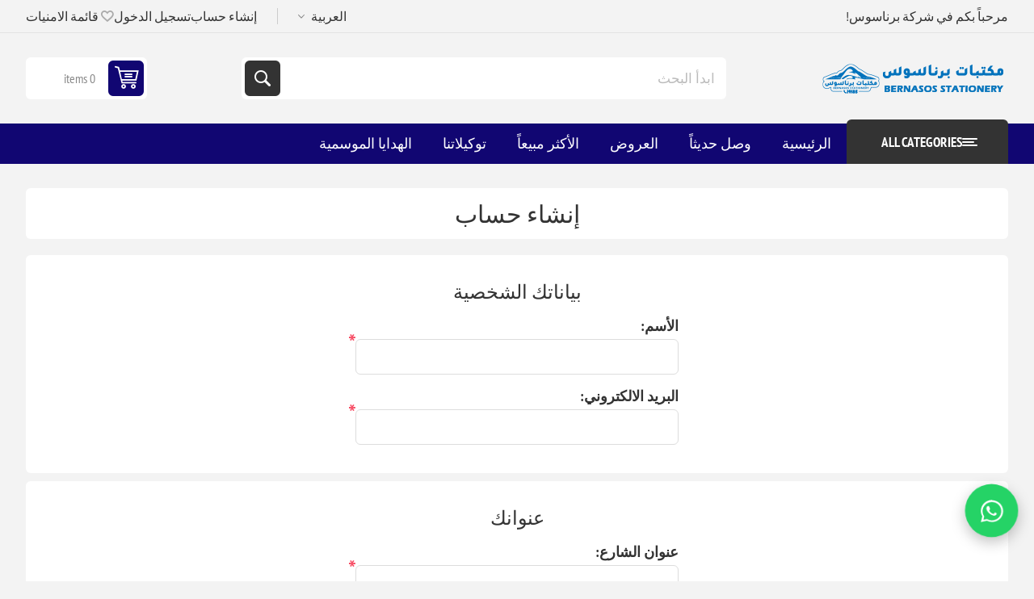

--- FILE ---
content_type: text/html; charset=utf-8
request_url: https://bernasos.com/ar/register?returnUrl=/ar/%D8%A7%D8%B3%D8%B7%D9%85%D8%A8%D8%A9-%D8%AD%D8%B1%D9%88%D9%81-%D9%88%D8%A7%D8%B1%D9%82%D8%A7%D9%85-%D8%A7%D9%86%D8%AC%D9%84%D9%8A%D8%B2%D9%89-30%D8%B3%D9%85-%D8%A3%D8%B1%D9%83-%D9%85%D9%88%D8%AF%D9%8A%D9%84-034
body_size: 14634
content:
<!DOCTYPE html><html lang=ar dir=rtl class=html-registration-page><head><title>&#x62A;&#x633;&#x62C;&#x64A;&#x644; | &#x634;&#x631;&#x643;&#x629; &#x628;&#x631;&#x646;&#x627;&#x633;&#x648;&#x633; &#x644;&#x644;&#x635;&#x646;&#x627;&#x639;&#x629; &#x648;&#x627;&#x644;&#x62A;&#x62C;&#x627;&#x631;&#x629; &#x648;&#x627;&#x644;&#x645;&#x643;&#x62A;&#x628;&#x627;&#x62A;</title><meta charset=UTF-8><meta name=description content="اكتشف مجموعة برناسوس المميزة من الأدوات المكتبية والقرطاسية، بالإضافة إلى حلول متكاملة في مجال الأعمال المساحية وأجهزة القياس الدقيقة. نوفر منتجات عالية الجودة وأحدث التقنيات التي تلبي جميع احتياجاتك للعمل والدراسة، ودعم المشاريع الهندسية والإنشائية بدقة وكفاءة عالية"><meta name=keywords content="أدوات مدرسية,مكتبه,اجهزة مساحه,ادوات مدرسيه,مكتبة اونلاين,مكتبات برناسوس,ادوات مدرسية بالجملة,شركة برناسوس للاجهزة المساحية,أسعار الأدوات المكتبية,مكتبة,مكتبات,أجهزة مساحة,اجهزه مساحه,أجهزة مساحية,مركز صيانة أجهزة مساحية,ادوات مدرسيه للاطفال"><meta name=generator content=nopCommerce><meta name=viewport content="width=device-width, initial-scale=1.0, minimum-scale=1.0, maximum-scale=2.0"><link rel=preload as=font href=/Themes/Pioneer/Content/fonts/pioneer.woff crossorigin><noscript><img height=1 width=1 style=display:none alt="" src="https://px.ads.linkedin.com/collect/?pid=8406929&amp;fmt=gif"></noscript><a href="https://wa.me/201013333201?text=%D9%85%D8%B1%D8%AD%D8%A8%D9%8B%D8%A7%20%D8%A8%D9%83%20%D9%81%D9%8A%20%D8%A8%D8%B1%D9%86%D8%A7%D8%B3%D9%88%D8%B3!%20%D9%8A%D8%B3%D8%B9%D8%AF%D9%86%D8%A7%20%D8%AA%D9%88%D8%A7%D8%B5%D9%84%D9%83%20%D9%85%D8%B9%D9%86%D8%A7%D8%8C%20%D9%83%D9%8A%D9%81%20%D9%8A%D9%85%D9%83%D9%86%D9%86%D8%A7%20%D9%85%D8%B3%D8%A7%D8%B9%D8%AF%D8%AA%D9%83%20%D8%A7%D9%84%D9%8A%D9%88%D9%85%D8%9F" target=_blank id=wa-float aria-label=WhatsApp style="position:fixed;right:20px;bottom:55px;z-index:99999;display:flex;align-items:center;justify-content:center;width:65px;height:65px;border-radius:50%;background:#25D366;box-shadow:0 6px 18px rgba(0,0,0,.25);animation:wa-pulse 2.4s ease-in-out infinite"><svg xmlns=http://www.w3.org/2000/svg viewBox="0 0 32 32" width=34 height=34 fill=#fff aria-hidden=true><path d="M16.004 3.2c-7.05 0-12.8 5.63-12.8 12.58 0 2.22.585 4.38 1.69 6.29L3.2 28.8l6.93-1.62a12.74 12.74 0 005.88 1.5c7.05 0 12.8-5.63 12.8-12.58 0-6.94-5.75-12.6-12.81-12.6zM16 26.93a10.67 10.67 0 01-5.44-1.47l-.39-.23-4.11.96.88-4.01-.26-.42a10.42 10.42 0 01-1.57-5.55c0-5.88 4.82-10.66 10.75-10.66s10.75 4.78 10.75 10.66-4.82 10.66-10.75 10.66zm6.07-8.02c-.33-.17-1.96-.97-2.26-1.08-.31-.11-.53-.17-.75.17s-.86 1.08-1.05 1.3-.39.25-.72.08c-.33-.17-1.39-.5-2.65-1.6-.98-.84-1.64-1.88-1.83-2.19-.19-.31-.02-.48.14-.65.14-.14.33-.36.5-.55.17-.19.22-.31.33-.53.11-.22.06-.41-.03-.58-.08-.17-.75-1.8-1.03-2.46-.27-.65-.55-.56-.75-.57h-.64c-.19 0-.5.07-.76.36-.26.29-1 1.01-1 2.47 0 1.46 1.03 2.88 1.17 3.08.14.19 2.04 3.12 4.94 4.38 1.84.79 2.57.86 3.49.73.56-.08 1.73-.71 1.98-1.4.25-.69.25-1.28.17-1.4-.08-.12-.3-.19-.63-.36z" /></svg></a><style>@keyframes wa-pulse{0%,100%{transform:scale(1)}50%{transform:scale(1.12)}}#wa-float:hover{transform:scale(1.18);transition:transform 0.25s ease}@media (max-width:480px){#wa-float{right:12px;bottom:40px;width:56px;height:56px;animation:wa-pulse 2.6s ease-in-out infinite}#wa-float svg{width:28px;height:28px}}</style><link rel=stylesheet href="/css/sn_zlz8zr1t4yx4c5jvbpg.styles.rtl.css?v=OEgOg60PfOhv2gGcwNpGP1MwYEw"><link rel=alternate href=https://bernasos.com/ar/register hreflang=x-default><link rel=alternate href=https://bernasos.com/ar/register hreflang=ar><link rel=alternate href=https://bernasos.com/en/register hreflang=en><link rel=alternate href=https://bernasos.com/fr/register hreflang=fr><link rel=alternate href=https://bernasos.com/CN/register hreflang=zh><link rel=alternate href=https://bernasos.com/es/register hreflang=es><link rel=alternate href=https://bernasos.com/de/register hreflang=de><link rel="shortcut icon" href=/icons/icons_0/bernasos_icon_only.ico></head><body class=not-logged-in><input name=__RequestVerificationToken type=hidden value=CfDJ8D6Y4C8ApmRMokumegPa3Fqhvr4_z6JomWzZqfx6Lfw3Pscc-tghxzIV_65LTGREUTTV97wnHbSZhfH9NEpMQqZikFpozeiNXGZJh7puorOqVhgoYuiPQrM-g1tBDfl68eBeYFQ2jtpV1zQ8pfpr6YA><div class=ajax-loading-block-window style=display:none></div><div id=dialog-notifications-success role=status aria-live=polite aria-atomic=true title=Notification style=display:none></div><div id=dialog-notifications-error role=alert aria-live=assertive aria-atomic=true title=Error style=display:none></div><div id=dialog-notifications-warning role=alert aria-live=assertive aria-atomic=true title=Warning style=display:none></div><div id=bar-notification class=bar-notification-container role=status aria-live=polite aria-atomic=true data-close=إغلاق></div><div class=master-wrapper-page><div class=overlayOffCanvas></div><div class=responsive-nav-wrapper><div class="button menu-button"><span>القائمة</span></div><div class="button personal-button"><span>قائمة شخصية</span></div><div class=header-logo><a href=/ar class=logo><img alt="شركة برناسوس للصناعة والتجارة والمكتبات" src="https://bernasos.com/images/thumbs/012/0123185_لوجو برناسوس.png"></a></div><div class="button search-button"><span>ابدأ البحث</span></div><div class="button cart-button"><a class=txt href=/ar/cart><span class=cart-qty>0</span></a></div></div><div class=header><div class=header-upper><div class=admin-links-wrapper><div class=promo-text><span>مرحباً بكم في شركة برناسوس!</span></div></div><div class="header-links-wrapper flyout-nav"><div class="nav-close close-links"><span>إغلق</span></div><div class=nav-panel><div class=header-selects><div class=language-selector><select id=customerlanguage name=customerlanguage onchange=setLocation(this.value) aria-label="Languages selector"><option selected value="https://bernasos.com/ar/changelanguage/2?returnUrl=%2Far%2Fregister%3FreturnUrl%3D%2Far%2F%25D8%25A7%25D8%25B3%25D8%25B7%25D9%2585%25D8%25A8%25D8%25A9-%25D8%25AD%25D8%25B1%25D9%2588%25D9%2581-%25D9%2588%25D8%25A7%25D8%25B1%25D9%2582%25D8%25A7%25D9%2585-%25D8%25A7%25D9%2586%25D8%25AC%25D9%2584%25D9%258A%25D8%25B2%25D9%2589-30%25D8%25B3%25D9%2585-%25D8%25A3%25D8%25B1%25D9%2583-%25D9%2585%25D9%2588%25D8%25AF%25D9%258A%25D9%2584-034">&#x627;&#x644;&#x639;&#x631;&#x628;&#x64A;&#x629;</option><option value="https://bernasos.com/ar/changelanguage/1?returnUrl=%2Far%2Fregister%3FreturnUrl%3D%2Far%2F%25D8%25A7%25D8%25B3%25D8%25B7%25D9%2585%25D8%25A8%25D8%25A9-%25D8%25AD%25D8%25B1%25D9%2588%25D9%2581-%25D9%2588%25D8%25A7%25D8%25B1%25D9%2582%25D8%25A7%25D9%2585-%25D8%25A7%25D9%2586%25D8%25AC%25D9%2584%25D9%258A%25D8%25B2%25D9%2589-30%25D8%25B3%25D9%2585-%25D8%25A3%25D8%25B1%25D9%2583-%25D9%2585%25D9%2588%25D8%25AF%25D9%258A%25D9%2584-034">English</option><option value="https://bernasos.com/ar/changelanguage/3?returnUrl=%2Far%2Fregister%3FreturnUrl%3D%2Far%2F%25D8%25A7%25D8%25B3%25D8%25B7%25D9%2585%25D8%25A8%25D8%25A9-%25D8%25AD%25D8%25B1%25D9%2588%25D9%2581-%25D9%2588%25D8%25A7%25D8%25B1%25D9%2582%25D8%25A7%25D9%2585-%25D8%25A7%25D9%2586%25D8%25AC%25D9%2584%25D9%258A%25D8%25B2%25D9%2589-30%25D8%25B3%25D9%2585-%25D8%25A3%25D8%25B1%25D9%2583-%25D9%2585%25D9%2588%25D8%25AF%25D9%258A%25D9%2584-034">French</option><option value="https://bernasos.com/ar/changelanguage/4?returnUrl=%2Far%2Fregister%3FreturnUrl%3D%2Far%2F%25D8%25A7%25D8%25B3%25D8%25B7%25D9%2585%25D8%25A8%25D8%25A9-%25D8%25AD%25D8%25B1%25D9%2588%25D9%2581-%25D9%2588%25D8%25A7%25D8%25B1%25D9%2582%25D8%25A7%25D9%2585-%25D8%25A7%25D9%2586%25D8%25AC%25D9%2584%25D9%258A%25D8%25B2%25D9%2589-30%25D8%25B3%25D9%2585-%25D8%25A3%25D8%25B1%25D9%2583-%25D9%2585%25D9%2588%25D8%25AF%25D9%258A%25D9%2584-034">Chinese</option><option value="https://bernasos.com/ar/changelanguage/5?returnUrl=%2Far%2Fregister%3FreturnUrl%3D%2Far%2F%25D8%25A7%25D8%25B3%25D8%25B7%25D9%2585%25D8%25A8%25D8%25A9-%25D8%25AD%25D8%25B1%25D9%2588%25D9%2581-%25D9%2588%25D8%25A7%25D8%25B1%25D9%2582%25D8%25A7%25D9%2585-%25D8%25A7%25D9%2586%25D8%25AC%25D9%2584%25D9%258A%25D8%25B2%25D9%2589-30%25D8%25B3%25D9%2585-%25D8%25A3%25D8%25B1%25D9%2583-%25D9%2585%25D9%2588%25D8%25AF%25D9%258A%25D9%2584-034">Spanish</option><option value="https://bernasos.com/ar/changelanguage/6?returnUrl=%2Far%2Fregister%3FreturnUrl%3D%2Far%2F%25D8%25A7%25D8%25B3%25D8%25B7%25D9%2585%25D8%25A8%25D8%25A9-%25D8%25AD%25D8%25B1%25D9%2588%25D9%2581-%25D9%2588%25D8%25A7%25D8%25B1%25D9%2582%25D8%25A7%25D9%2585-%25D8%25A7%25D9%2586%25D8%25AC%25D9%2584%25D9%258A%25D8%25B2%25D9%2589-30%25D8%25B3%25D9%2585-%25D8%25A3%25D8%25B1%25D9%2583-%25D9%2585%25D9%2588%25D8%25AF%25D9%258A%25D9%2584-034">German</option></select></div></div><div class=header-links><ul><li><a href="/ar/register?returnUrl=%2Far%2F%D8%A7%D8%B3%D8%B7%D9%85%D8%A8%D8%A9-%D8%AD%D8%B1%D9%88%D9%81-%D9%88%D8%A7%D8%B1%D9%82%D8%A7%D9%85-%D8%A7%D9%86%D8%AC%D9%84%D9%8A%D8%B2%D9%89-30%D8%B3%D9%85-%D8%A3%D8%B1%D9%83-%D9%85%D9%88%D8%AF%D9%8A%D9%84-034" class=ico-register>إنشاء حساب</a></li><li><a href="/ar/login?returnUrl=%2Far%2F%D8%A7%D8%B3%D8%B7%D9%85%D8%A8%D8%A9-%D8%AD%D8%B1%D9%88%D9%81-%D9%88%D8%A7%D8%B1%D9%82%D8%A7%D9%85-%D8%A7%D9%86%D8%AC%D9%84%D9%8A%D8%B2%D9%89-30%D8%B3%D9%85-%D8%A3%D8%B1%D9%83-%D9%85%D9%88%D8%AF%D9%8A%D9%84-034" class=ico-login>تسجيل الدخول</a></li><li><a href=/ar/wishlist class=ico-wishlist><span class=wishlist-label>قائمة الامنيات</span> <span class=wishlist-qty>(0)</span></a></li></ul></div></div></div></div><div class=header-lower><div class=header-logo><a href=/ar class=logo><img alt="شركة برناسوس للصناعة والتجارة والمكتبات" src="https://bernasos.com/images/thumbs/012/0123185_لوجو برناسوس.png"></a></div><div role=search class="search-box store-search-box flyout-nav"><div class="nav-close close-search"><span>إغلق</span></div><div class=nav-panel><form method=get id=small-search-box-form action=/ar/search><input type=text class=search-box-text id=small-searchterms autocomplete=off name=q placeholder="ابدأ البحث" aria-label="البحث في المتجر"> <input type=hidden class=instantSearchResourceElement data-highlightfirstfoundelement=false data-minkeywordlength=1 data-defaultproductsortoption=0 data-instantsearchurl=/ar/instantSearchFor data-searchpageurl=/ar/search data-searchinproductdescriptions=true data-numberofvisibleproducts=5 data-noresultsresourcetext=" No data found."> <button type=submit class="button-1 search-box-button">بحث</button></form></div></div><div id=flyout-cart class=header-cart><div class=cart-link><a href=/ar/cart class=ico-cart><span class=cart-qty>0 items</span> <span class=cart-total></span></a></div><div class=flyout-cart><div class=mini-shopping-cart><div class=count>لا يوجد لديك عناصر في السلة.</div></div></div></div></div></div><div class="header-menu flyout-nav"><div class="nav-close close-menu"><span>إغلق</span></div><div class="nav-panel modified"><div class=drop-menu><div class=title><span>All categories</span></div><div class=content><ul class=sublist></ul></div></div><ul class=mega-menu data-isrtlenabled=true data-enableclickfordropdown=false><li class=root-category><a href=/ar/%D8%B9%D8%B1%D9%88%D8%B6-%D8%A3%D8%AC%D9%87%D8%B2%D8%A9-%D8%A7%D9%84%D9%85%D8%B3%D8%A7%D8%AD%D8%A9 title="عروض أجهزة المساحة"><span>&#x639;&#x631;&#x648;&#x636; &#x623;&#x62C;&#x647;&#x632;&#x629; &#x627;&#x644;&#x645;&#x633;&#x627;&#x62D;&#x629;</span></a></li><li class=root-category><a href=/ar/%D8%A7%D9%84%D8%A7%D8%AF%D9%88%D8%A7%D8%AA-%D8%A7%D9%84%D9%87%D9%86%D8%AF%D8%B3%D9%8A%D8%A9-%D9%88-%D8%A7%D9%84%D9%82%D9%8A%D8%A7%D8%B3%D9%8A%D8%A9 title="الأدوات الهندسية"><span>&#x627;&#x644;&#x623;&#x62F;&#x648;&#x627;&#x62A; &#x627;&#x644;&#x647;&#x646;&#x62F;&#x633;&#x64A;&#x629;</span></a></li><li class=root-category><a href=/ar/%D8%A3%D8%AC%D9%86%D8%AF%D8%A9 title="أجندة ونتيجة"><span>&#x623;&#x62C;&#x646;&#x62F;&#x629; &#x648;&#x646;&#x62A;&#x64A;&#x62C;&#x629;</span></a></li><li class=root-category><a href=/ar/%D8%A7%D9%84%D8%A7%D8%AF%D9%88%D8%A7%D8%AA-%D8%A7%D9%84%D9%83%D8%AA%D8%A7%D8%A8%D9%8A%D8%A9-%D9%88%D8%A7%D9%84%D9%85%D9%83%D8%AA%D8%A8%D9%8A%D8%A9 title="المستلزمات المكتبية"><span>&#x627;&#x644;&#x645;&#x633;&#x62A;&#x644;&#x632;&#x645;&#x627;&#x62A; &#x627;&#x644;&#x645;&#x643;&#x62A;&#x628;&#x64A;&#x629;</span></a></li><li class=root-category><a href=/ar/%D8%A3%D8%AF%D9%88%D8%A7%D8%AA-%D8%A7%D9%84%D9%85%D8%AF%D8%B1%D8%B3%D9%8A%D8%A9 title="المستلزمات المدرسية"><span>&#x627;&#x644;&#x645;&#x633;&#x62A;&#x644;&#x632;&#x645;&#x627;&#x62A; &#x627;&#x644;&#x645;&#x62F;&#x631;&#x633;&#x64A;&#x629;</span></a></li><li class=root-category><a href=/ar/%D8%B7%D9%82%D9%85-%D9%85%D9%83%D8%AA%D8%A8%D9%89 title="مستلزمات تنظيم المكتب"><span>&#x645;&#x633;&#x62A;&#x644;&#x632;&#x645;&#x627;&#x62A; &#x62A;&#x646;&#x638;&#x64A;&#x645; &#x627;&#x644;&#x645;&#x643;&#x62A;&#x628;</span></a></li><li class=root-category><a href=/ar/%D8%A7%D9%84%D8%A7%D9%82%D9%84%D8%A7%D9%85 title="الأدوات الكتابية"><span>&#x627;&#x644;&#x623;&#x62F;&#x648;&#x627;&#x62A; &#x627;&#x644;&#x643;&#x62A;&#x627;&#x628;&#x64A;&#x629;</span></a></li><li class=root-category><a href=/ar/%D8%A7%D9%84%D9%85%D9%86%D8%AA%D8%AC%D8%A7%D8%AA-%D9%88%D8%B1%D9%82%D9%8A%D8%A9 title=الورق><span>&#x627;&#x644;&#x648;&#x631;&#x642;</span></a></li><li class=root-category><a href=/ar/%D8%B7%D8%A7%D8%A8%D8%B9%D8%A7%D8%AA-%D9%88%D8%A3%D8%AD%D8%A8%D8%A7%D8%B1 title="طابعات وأحبار"><span>&#x637;&#x627;&#x628;&#x639;&#x627;&#x62A; &#x648;&#x623;&#x62D;&#x628;&#x627;&#x631;</span></a></li><li class=root-category><a href=/ar/%D8%A7%D9%84%D9%81%D9%86%D9%88%D9%86 title="الفنون والألوان"><span>&#x627;&#x644;&#x641;&#x646;&#x648;&#x646; &#x648;&#x627;&#x644;&#x623;&#x644;&#x648;&#x627;&#x646;</span></a></li><li class=root-category><a href=/ar/%D8%A7%D9%84%D9%87%D8%AF%D8%A7%D9%8A%D8%A7-%D8%A7%D9%84%D8%A7%D9%83%D8%B3%D8%B3%D9%88%D8%A7%D8%B1%D8%A7%D8%AA-%D8%A3%D9%84%D8%B9%D8%A7%D8%A8 title="الألعاب والهدايا"><span>&#x627;&#x644;&#x623;&#x644;&#x639;&#x627;&#x628; &#x648;&#x627;&#x644;&#x647;&#x62F;&#x627;&#x64A;&#x627;</span></a></li><li class=root-category><a href=/ar/%D8%A7%D9%83%D8%B3%D8%B3%D9%88%D8%A7%D8%B1%D8%A7%D8%AA-%D8%A7%D9%84%D9%83%D9%85%D8%A8%D9%8A%D9%88%D8%AA%D8%B1 title="مستلزمات الكمبيوتر واكسسوارات الموبايل"><span>&#x645;&#x633;&#x62A;&#x644;&#x632;&#x645;&#x627;&#x62A; &#x627;&#x644;&#x643;&#x645;&#x628;&#x64A;&#x648;&#x62A;&#x631; &#x648;&#x627;&#x643;&#x633;&#x633;&#x648;&#x627;&#x631;&#x627;&#x62A; &#x627;&#x644;&#x645;&#x648;&#x628;&#x627;&#x64A;&#x644;</span></a></li><li class=root-category><a href=/ar/%D8%A3%D8%AC%D9%87%D8%B2%D8%A9-%D8%A7%D9%84%D9%85%D8%B3%D8%A7%D8%AD%D8%A9 title="الأجهزة المساحية وأدوات القياس"><span>&#x627;&#x644;&#x623;&#x62C;&#x647;&#x632;&#x629; &#x627;&#x644;&#x645;&#x633;&#x627;&#x62D;&#x64A;&#x629; &#x648;&#x623;&#x62F;&#x648;&#x627;&#x62A; &#x627;&#x644;&#x642;&#x64A;&#x627;&#x633;</span></a></li><li><a href="https://bernasos.com/ar/" title=الرئيسية><span>&#x627;&#x644;&#x631;&#x626;&#x64A;&#x633;&#x64A;&#x629;</span></a></li><li><a href=/ar/newproducts title="وصل حديثاً"><span>&#x648;&#x635;&#x644; &#x62D;&#x62F;&#x64A;&#x62B;&#x627;&#x64B;</span></a></li><li><a href=https://bernasos.com/ar/%D8%A7%D9%84%D8%B9%D8%B1%D9%88%D8%B6-3 title=العروض><span>&#x627;&#x644;&#x639;&#x631;&#x648;&#x636;</span></a></li><li><a href=https://bernasos.com/ar/best-sellers title="الأكثر مبيعاً"><span>&#x627;&#x644;&#x623;&#x643;&#x62B;&#x631; &#x645;&#x628;&#x64A;&#x639;&#x627;&#x64B;</span></a></li><li><a href=https://bernasos.com/ar/manufacturer/all title=توكيلاتنا><span>&#x62A;&#x648;&#x643;&#x64A;&#x644;&#x627;&#x62A;&#x646;&#x627;</span></a></li><li><a href=https://bernasos.com/ar/%D8%A7%D9%84%D9%87%D8%AF%D8%A7%D9%8A%D8%A9-%D8%A7%D9%84%D9%85%D9%88%D8%B3%D9%85%D9%8A%D8%A9 title="الهدايا الموسمية"><span>&#x627;&#x644;&#x647;&#x62F;&#x627;&#x64A;&#x627; &#x627;&#x644;&#x645;&#x648;&#x633;&#x645;&#x64A;&#x629;</span></a></li></ul><div class=menu-title><span>Menu</span></div><ul class=mega-menu-responsive><li class=root-category><a href=/ar/%D8%B9%D8%B1%D9%88%D8%B6-%D8%A3%D8%AC%D9%87%D8%B2%D8%A9-%D8%A7%D9%84%D9%85%D8%B3%D8%A7%D8%AD%D8%A9 title="عروض أجهزة المساحة"><span>&#x639;&#x631;&#x648;&#x636; &#x623;&#x62C;&#x647;&#x632;&#x629; &#x627;&#x644;&#x645;&#x633;&#x627;&#x62D;&#x629;</span></a></li><li class=root-category><a href=/ar/%D8%A7%D9%84%D8%A7%D8%AF%D9%88%D8%A7%D8%AA-%D8%A7%D9%84%D9%87%D9%86%D8%AF%D8%B3%D9%8A%D8%A9-%D9%88-%D8%A7%D9%84%D9%82%D9%8A%D8%A7%D8%B3%D9%8A%D8%A9 title="الأدوات الهندسية"><span>&#x627;&#x644;&#x623;&#x62F;&#x648;&#x627;&#x62A; &#x627;&#x644;&#x647;&#x646;&#x62F;&#x633;&#x64A;&#x629;</span></a></li><li class=root-category><a href=/ar/%D8%A3%D8%AC%D9%86%D8%AF%D8%A9 title="أجندة ونتيجة"><span>&#x623;&#x62C;&#x646;&#x62F;&#x629; &#x648;&#x646;&#x62A;&#x64A;&#x62C;&#x629;</span></a></li><li class=root-category><a href=/ar/%D8%A7%D9%84%D8%A7%D8%AF%D9%88%D8%A7%D8%AA-%D8%A7%D9%84%D9%83%D8%AA%D8%A7%D8%A8%D9%8A%D8%A9-%D9%88%D8%A7%D9%84%D9%85%D9%83%D8%AA%D8%A8%D9%8A%D8%A9 title="المستلزمات المكتبية"><span>&#x627;&#x644;&#x645;&#x633;&#x62A;&#x644;&#x632;&#x645;&#x627;&#x62A; &#x627;&#x644;&#x645;&#x643;&#x62A;&#x628;&#x64A;&#x629;</span></a></li><li class=root-category><a href=/ar/%D8%A3%D8%AF%D9%88%D8%A7%D8%AA-%D8%A7%D9%84%D9%85%D8%AF%D8%B1%D8%B3%D9%8A%D8%A9 title="المستلزمات المدرسية"><span>&#x627;&#x644;&#x645;&#x633;&#x62A;&#x644;&#x632;&#x645;&#x627;&#x62A; &#x627;&#x644;&#x645;&#x62F;&#x631;&#x633;&#x64A;&#x629;</span></a></li><li class=root-category><a href=/ar/%D8%B7%D9%82%D9%85-%D9%85%D9%83%D8%AA%D8%A8%D9%89 title="مستلزمات تنظيم المكتب"><span>&#x645;&#x633;&#x62A;&#x644;&#x632;&#x645;&#x627;&#x62A; &#x62A;&#x646;&#x638;&#x64A;&#x645; &#x627;&#x644;&#x645;&#x643;&#x62A;&#x628;</span></a></li><li class=root-category><a href=/ar/%D8%A7%D9%84%D8%A7%D9%82%D9%84%D8%A7%D9%85 title="الأدوات الكتابية"><span>&#x627;&#x644;&#x623;&#x62F;&#x648;&#x627;&#x62A; &#x627;&#x644;&#x643;&#x62A;&#x627;&#x628;&#x64A;&#x629;</span></a></li><li class=root-category><a href=/ar/%D8%A7%D9%84%D9%85%D9%86%D8%AA%D8%AC%D8%A7%D8%AA-%D9%88%D8%B1%D9%82%D9%8A%D8%A9 title=الورق><span>&#x627;&#x644;&#x648;&#x631;&#x642;</span></a></li><li class=root-category><a href=/ar/%D8%B7%D8%A7%D8%A8%D8%B9%D8%A7%D8%AA-%D9%88%D8%A3%D8%AD%D8%A8%D8%A7%D8%B1 title="طابعات وأحبار"><span>&#x637;&#x627;&#x628;&#x639;&#x627;&#x62A; &#x648;&#x623;&#x62D;&#x628;&#x627;&#x631;</span></a></li><li class=root-category><a href=/ar/%D8%A7%D9%84%D9%81%D9%86%D9%88%D9%86 title="الفنون والألوان"><span>&#x627;&#x644;&#x641;&#x646;&#x648;&#x646; &#x648;&#x627;&#x644;&#x623;&#x644;&#x648;&#x627;&#x646;</span></a></li><li class=root-category><a href=/ar/%D8%A7%D9%84%D9%87%D8%AF%D8%A7%D9%8A%D8%A7-%D8%A7%D9%84%D8%A7%D9%83%D8%B3%D8%B3%D9%88%D8%A7%D8%B1%D8%A7%D8%AA-%D8%A3%D9%84%D8%B9%D8%A7%D8%A8 title="الألعاب والهدايا"><span>&#x627;&#x644;&#x623;&#x644;&#x639;&#x627;&#x628; &#x648;&#x627;&#x644;&#x647;&#x62F;&#x627;&#x64A;&#x627;</span></a></li><li class=root-category><a href=/ar/%D8%A7%D9%83%D8%B3%D8%B3%D9%88%D8%A7%D8%B1%D8%A7%D8%AA-%D8%A7%D9%84%D9%83%D9%85%D8%A8%D9%8A%D9%88%D8%AA%D8%B1 title="مستلزمات الكمبيوتر واكسسوارات الموبايل"><span>&#x645;&#x633;&#x62A;&#x644;&#x632;&#x645;&#x627;&#x62A; &#x627;&#x644;&#x643;&#x645;&#x628;&#x64A;&#x648;&#x62A;&#x631; &#x648;&#x627;&#x643;&#x633;&#x633;&#x648;&#x627;&#x631;&#x627;&#x62A; &#x627;&#x644;&#x645;&#x648;&#x628;&#x627;&#x64A;&#x644;</span></a></li><li class=root-category><a href=/ar/%D8%A3%D8%AC%D9%87%D8%B2%D8%A9-%D8%A7%D9%84%D9%85%D8%B3%D8%A7%D8%AD%D8%A9 title="الأجهزة المساحية وأدوات القياس"><span>&#x627;&#x644;&#x623;&#x62C;&#x647;&#x632;&#x629; &#x627;&#x644;&#x645;&#x633;&#x627;&#x62D;&#x64A;&#x629; &#x648;&#x623;&#x62F;&#x648;&#x627;&#x62A; &#x627;&#x644;&#x642;&#x64A;&#x627;&#x633;</span></a></li><li><a href="https://bernasos.com/ar/" title=الرئيسية><span>&#x627;&#x644;&#x631;&#x626;&#x64A;&#x633;&#x64A;&#x629;</span></a></li><li><a href=/ar/newproducts title="وصل حديثاً"><span>&#x648;&#x635;&#x644; &#x62D;&#x62F;&#x64A;&#x62B;&#x627;&#x64B;</span></a></li><li><a href=https://bernasos.com/ar/%D8%A7%D9%84%D8%B9%D8%B1%D9%88%D8%B6-3 title=العروض><span>&#x627;&#x644;&#x639;&#x631;&#x648;&#x636;</span></a></li><li><a href=https://bernasos.com/ar/best-sellers title="الأكثر مبيعاً"><span>&#x627;&#x644;&#x623;&#x643;&#x62B;&#x631; &#x645;&#x628;&#x64A;&#x639;&#x627;&#x64B;</span></a></li><li><a href=https://bernasos.com/ar/manufacturer/all title=توكيلاتنا><span>&#x62A;&#x648;&#x643;&#x64A;&#x644;&#x627;&#x62A;&#x646;&#x627;</span></a></li><li><a href=https://bernasos.com/ar/%D8%A7%D9%84%D9%87%D8%AF%D8%A7%D9%8A%D8%A9-%D8%A7%D9%84%D9%85%D9%88%D8%B3%D9%85%D9%8A%D8%A9 title="الهدايا الموسمية"><span>&#x627;&#x644;&#x647;&#x62F;&#x627;&#x64A;&#x627; &#x627;&#x644;&#x645;&#x648;&#x633;&#x645;&#x64A;&#x629;</span></a></li></ul></div></div><div class=master-wrapper-content id=main><div class=ajaxCartInfo data-getajaxcartbuttonurl=/ar/NopAjaxCart/GetAjaxCartButtonsAjax data-productpageaddtocartbuttonselector=.add-to-cart-button data-productboxaddtocartbuttonselector=.product-box-add-to-cart-button data-productboxproductitemelementselector=.product-item data-usenopnotification=False data-nopnotificationcartresource="تمت إضافة المنتج إلى &lt;a href=&#34;/ar/cart&#34;>سلة التسوق الخاصة بك&lt;/a>" data-nopnotificationwishlistresource="تمت إضافة المنتج إلى &lt;a href=&#34;/ar/wishlist&#34;>قائمة الامنيات الخاصة بك&lt;/a>" data-enableonproductpage=True data-enableoncatalogpages=True data-minishoppingcartquatityformattingresource={0} data-miniwishlistquatityformattingresource=(0) data-addtowishlistbuttonselector=.add-to-wishlist-button></div><input id=addProductVariantToCartUrl name=addProductVariantToCartUrl type=hidden value=/ar/AddProductFromProductDetailsPageToCartAjax> <input id=addProductToCartUrl name=addProductToCartUrl type=hidden value=/ar/AddProductToCartAjax> <input id=miniShoppingCartUrl name=miniShoppingCartUrl type=hidden value=/ar/MiniShoppingCart> <input id=flyoutShoppingCartUrl name=flyoutShoppingCartUrl type=hidden value=/ar/NopAjaxCartFlyoutShoppingCart> <input id=checkProductAttributesUrl name=checkProductAttributesUrl type=hidden value=/ar/CheckIfProductOrItsAssociatedProductsHasAttributes> <input id=getMiniProductDetailsViewUrl name=getMiniProductDetailsViewUrl type=hidden value=/ar/GetMiniProductDetailsView> <input id=flyoutShoppingCartPanelSelector name=flyoutShoppingCartPanelSelector type=hidden value=#flyout-cart> <input id=shoppingCartMenuLinkSelector name=shoppingCartMenuLinkSelector type=hidden value=.cart-qty> <input id=wishlistMenuLinkSelector name=wishlistMenuLinkSelector type=hidden value=.wishlist-qty><div id=product-ribbon-info data-productid=0 data-productboxselector=.product-item data-productboxpicturecontainerselector=.picture data-productpagepicturesparentcontainerselector=.product-essential data-productpagebugpicturecontainerselector=.picture data-retrieveproductribbonsurl=/ar/RetrieveProductRibbons></div><div class=quickViewData data-productselector=.product-item data-productselectorchild=.buttons data-retrievequickviewurl=/ar/quickviewdata data-quickviewbuttontext="Quick View" data-quickviewbuttontitle="Quick View" data-isquickviewpopupdraggable=True data-enablequickviewpopupoverlay=True data-accordionpanelsheightstyle=content data-getquickviewbuttonroute=/ar/getquickviewbutton></div><section class=center-1><div class="page registration-page"><div class=page-title><h1>إنشاء حساب</h1></div><div class=page-body><form method=post autocomplete=off action="/ar/register?returnurl=%2Far%2F%D8%A7%D8%B3%D8%B7%D9%85%D8%A8%D8%A9-%D8%AD%D8%B1%D9%88%D9%81-%D9%88%D8%A7%D8%B1%D9%82%D8%A7%D9%85-%D8%A7%D9%86%D8%AC%D9%84%D9%8A%D8%B2%D9%89-30%D8%B3%D9%85-%D8%A3%D8%B1%D9%83-%D9%85%D9%88%D8%AF%D9%8A%D9%84-034"><div class=fieldset><div class=title><strong>بياناتك الشخصية</strong></div><div class=form-fields><div class=inputs><label for=FirstName>&#x627;&#x644;&#x623;&#x633;&#x645;:</label> <input type=text data-val=true data-val-required="الإسم الأول مطلوب." id=FirstName name=FirstName> <span class=required>*</span> <span class=field-validation-valid data-valmsg-for=FirstName data-valmsg-replace=true></span></div><div class=inputs><label for=Email>&#x627;&#x644;&#x628;&#x631;&#x64A;&#x62F; &#x627;&#x644;&#x627;&#x644;&#x643;&#x62A;&#x631;&#x648;&#x646;&#x64A;:</label> <input type=email data-val=true data-val-regex="Wrong email" data-val-regex-pattern="^(([^&lt;>()\[\]\\.,;:\s@&#34;]+(\.[^&lt;>()\[\]\\.,;:\s@&#34;]+)*)|(&#34;.+&#34;))@((\[[0-9]{1,3}\.[0-9]{1,3}\.[0-9]{1,3}\.[0-9]{1,3}])|(([a-zA-Z\-0-9]+\.)+[a-zA-Z]{2,}))$" data-val-required="البريد الالكتروني مطلوب." id=Email name=Email> <span class=required>*</span> <span class=field-validation-valid data-valmsg-for=Email data-valmsg-replace=true></span></div></div></div><div class=fieldset><div class=title><strong>عنوانك</strong></div><div class=form-fields><div class=inputs><label for=StreetAddress>&#x639;&#x646;&#x648;&#x627;&#x646; &#x627;&#x644;&#x634;&#x627;&#x631;&#x639;:</label> <input type=text data-val=true data-val-required="مطلوب عنوان الشارع" id=StreetAddress name=StreetAddress> <span class=required>*</span> <span class=field-validation-valid data-valmsg-for=StreetAddress data-valmsg-replace=true></span></div><div class=inputs><label for=CountryId>&#x627;&#x644;&#x628;&#x644;&#x62F;:</label> <select data-trigger=country-select data-url=/country/getstatesbycountryid data-stateprovince=#StateProvinceId data-loading=#states-loading-progress data-val=true data-val-required="The البلد field is required." id=CountryId name=CountryId><option value=0>&#x627;&#x62E;&#x62A;&#x631; &#x627;&#x644;&#x62F;&#x648;&#x644;&#x629;</option><option selected value=369>&#x645;&#x635;&#x631;</option></select> <span class=field-validation-valid data-valmsg-for=CountryId data-valmsg-replace=true></span></div><div class=inputs><label for=StateProvinceId>&#x627;&#x644;&#x648;&#x644;&#x627;&#x64A;&#x629;/&#x627;&#x644;&#x645;&#x642;&#x627;&#x637;&#x639;&#x629;:</label> <select data-val=true data-val-required="The الولاية/المقاطعة field is required." id=StateProvinceId name=StateProvinceId><option selected value=0>&#x623;&#x62E;&#x62A;&#x627;&#x631; &#x627;&#x644;&#x648;&#x644;&#x627;&#x64A;&#x629;</option><option value=1578574>&#x627;&#x644;&#x628;&#x62D;&#x631; &#x627;&#x644;&#x623;&#x62D;&#x645;&#x631;</option><option value=1578569>&#x627;&#x644;&#x628;&#x62D;&#x64A;&#x631;&#x629;</option><option value=1578572>&#x627;&#x644;&#x62C;&#x648;&#x646;&#x629;</option><option value=1578570>&#x627;&#x644;&#x62F;&#x642;&#x647;&#x644;&#x64A;&#x629;</option><option value=1578576>&#x627;&#x644;&#x633;&#x627;&#x62D;&#x644; &#x627;&#x644;&#x634;&#x645;&#x627;&#x644;&#x64A;</option><option value=1578571>&#x627;&#x644;&#x634;&#x631;&#x642;&#x64A;&#x629;</option><option value=1578568>&#x627;&#x644;&#x63A;&#x631;&#x628;&#x64A;&#x629;</option><option value=1578573>&#x627;&#x644;&#x642;&#x644;&#x64A;&#x648;&#x628;&#x64A;&#x629;</option><option value=1578575>&#x627;&#x644;&#x648;&#x627;&#x62F;&#x64A; &#x627;&#x644;&#x62C;&#x62F;&#x64A;&#x62F;</option><option value=1578577>&#x639;&#x632;&#x628;&#x629; &#x627;&#x644;&#x646;&#x62E;&#x644;</option><option value=1100327>Benha</option><option value=1100328>Cairo</option><option value=1100329>Cairo Suez Desert Rd</option><option value=1100330>Cornish El Nile</option><option value=1100331>Dokki</option><option value=1100332>El Maadi</option><option value=1100333>Kaha</option><option value=348103>&#x645;&#x62F;&#x64A;&#x646;&#x629; &#x627;&#x644;&#x639;&#x627;&#x634;&#x631; &#x645;&#x646; &#x631;&#x645;&#x636;&#x627;&#x646;</option><option value=640502>&#x645;&#x62F;&#x64A;&#x646;&#x629; 15 &#x645;&#x627;&#x64A;&#x648;</option><option value=899822>&#x627;&#x644;&#x639;&#x628;&#x627;&#x633;&#x64A;&#x629;</option><option value=899824>&#x627;&#x628;&#x648; &#x631;&#x648;&#x627;&#x634;</option><option value=899826>&#x627;&#x628;&#x648; &#x633;&#x645;&#x628;&#x644;</option><option value=899828>&#x627;&#x628;&#x648; &#x632;&#x639;&#x628;&#x644;</option><option value=899831>&#x627;&#x644;&#x639;&#x62C;&#x648;&#x632;&#x629;</option><option value=899833>&#x639;&#x64A;&#x646; &#x634;&#x645;&#x633;</option><option value=899848>&#x645;&#x62D;&#x627;&#x641;&#x638;&#x629; &#x627;&#x644;&#x645;&#x646;&#x648;&#x641;&#x64A;&#x629;</option><option value=899868>&#x627;&#x644;&#x627;&#x633;&#x643;&#x646;&#x62F;&#x631;&#x64A;&#x629;</option><option value=899870>&#x627;&#x633;&#x64A;&#x648;&#x637;</option><option value=899872>&#x627;&#x633;&#x648;&#x627;&#x646;</option><option value=899886>&#x628;&#x646;&#x649; &#x633;&#x648;&#x64A;&#x641;</option><option value=899908>&#x627;&#x644;&#x628;&#x62D;&#x64A;&#x631;&#x629;</option><option value=899919>&#x645;&#x62D;&#x627;&#x641;&#x638;&#x629; &#x62F;&#x645;&#x64A;&#x627;&#x637;</option><option value=899924>&#x627;&#x644;&#x62C;&#x648;&#x646;&#x629;</option><option value=899948>&#x627;&#x644;&#x641;&#x64A;&#x648;&#x645;</option><option value=899951>&#x645;&#x62D;&#x627;&#x641;&#x638;&#x629; &#x627;&#x644;&#x62C;&#x64A;&#x632;&#x629;</option><option value=899827>&#x643;&#x644; &#x645;&#x62D;&#x627;&#x641;&#x638;&#x629; &#x627;&#x644;&#x628;&#x62D;&#x631; &#x627;&#x644;&#x627;&#x62D;&#x645;&#x631;</option><option value=899832>&#x643;&#x644; &#x645;&#x62D;&#x627;&#x641;&#x638;&#x629; &#x627;&#x644;&#x627;&#x633;&#x645;&#x627;&#x639;&#x644;&#x64A;&#x629;</option><option value=899834>&#x643;&#x644; &#x645;&#x62D;&#x627;&#x641;&#x638;&#x629; &#x643;&#x641;&#x631; &#x627;&#x644;&#x634;&#x64A;&#x62E;</option><option value=899842>&#x643;&#x644; &#x645;&#x62D;&#x627;&#x641;&#x638;&#x629; &#x627;&#x644;&#x627;&#x642;&#x635;&#x631;</option><option value=899850>&#x643;&#x644; &#x645;&#x62D;&#x627;&#x641;&#x638;&#x629; &#x627;&#x644;&#x62F;&#x642;&#x647;&#x644;&#x64A;&#x629;</option><option value=899863>&#x643;&#x644; &#x645;&#x62D;&#x627;&#x641;&#x638;&#x629; &#x645;&#x631;&#x633;&#x649; &#x645;&#x637;&#x631;&#x648;&#x62D;</option><option value=899867>&#x643;&#x644; &#x645;&#x62D;&#x627;&#x641;&#x638;&#x629; &#x627;&#x644;&#x645;&#x646;&#x64A;&#x627;</option><option value=899892>&#x643;&#x644; &#x645;&#x62D;&#x627;&#x641;&#x638;&#x629; &#x628;&#x648;&#x631;&#x633;&#x639;&#x64A;&#x62F;</option><option value=899895>&#x627;&#x644;&#x642;&#x644;&#x64A;&#x648;&#x628;&#x64A;&#x629;</option><option value=899897>&#x643;&#x644; &#x645;&#x62D;&#x627;&#x641;&#x638;&#x629; &#x642;&#x646;&#x627;</option><option value=899929>&#x643;&#x644; &#x642;&#x631;&#x649; &#x648;&#x645;&#x627;&#x637;&#x642; &#x633;&#x648;&#x647;&#x627;&#x62C;</option><option value=899930>&#x643;&#x644; &#x645;&#x62D;&#x627;&#x641;&#x638;&#x629; &#x627;&#x644;&#x633;&#x648;&#x64A;&#x633;</option></select> <span class=required>*</span> <span id=states-loading-progress style=display:none class=please-wait>Wait...</span> <span class=field-validation-valid data-valmsg-for=StateProvinceId data-valmsg-replace=true></span></div></div></div><div class=fieldset><div class=title><strong>معلومات الاتصال الخاصة بك</strong></div><div class=form-fields><div class=inputs><label for=Phone>&#x647;&#x627;&#x62A;&#x641;:</label> <input type=tel data-val=true data-val-required="الهاتف مطلوب" id=Phone name=Phone> <span class=required>*</span> <span class=field-validation-valid data-valmsg-for=Phone data-valmsg-replace=true></span></div></div></div><div class=fieldset><div class=title><strong>خاص بالنوادي</strong></div><div class=form-fields><div class="inputs custom-attributes"><label id=customer_attribute_10_textprompt>&#x625;&#x633;&#x645; &#x627;&#x644;&#x646;&#x627;&#x62F;&#x64A;:</label> <select name=customer_attribute_10 id=customer_attribute_10 aria-labelledby=customer_attribute_10_textprompt><option value=0>---</option><option value=5>&#x646;&#x627;&#x62F;&#x64A; &#x627;&#x644;&#x639;&#x628;&#x648;&#x631;</option><option value=6>&#x646;&#x627;&#x62F;&#x64A; &#x628;&#x64A;&#x62C;&#x627;&#x633;&#x648;&#x633; &#x62F;&#x631;&#x64A;&#x645; &#x644;&#x627;&#x646;&#x62F;</option></select></div><div class="inputs custom-attributes"><label id=customer_attribute_11_textprompt>&#x631;&#x642;&#x645; &#x627;&#x644;&#x639;&#x636;&#x648;&#x64A;&#x629;:</label> <input name=customer_attribute_11 type=text class=textbox id=customer_attribute_11 aria-labelledby=customer_attribute_11_textprompt></div></div></div><div class=fieldset><div class=title><strong>كلمه السر</strong></div><div class=form-fields><div class=inputs><label for=Password>&#x643;&#x644;&#x645;&#x647; &#x627;&#x644;&#x645;&#x631;&#x648;&#x631;:</label> <input type=password data-val=true data-val-regex="&lt;p>يجب أن تستوفي كلمة المرور القواعد التالية:&lt;/p>&lt;ul>{0}{1}{2}{3}{4}&lt;/ul> &lt;li>يجب أن تحتوي على الأقل 0 احرف&lt;/li>" data-val-regex-pattern=^.{0,64}$ id=Password name=Password> <span class=required>*</span> <span class=field-validation-valid data-valmsg-for=Password data-valmsg-replace=true></span></div><div class=inputs><label for=ConfirmPassword>&#x62A;&#x627;&#x643;&#x64A;&#x62F; &#x643;&#x644;&#x645;&#x647; &#x627;&#x644;&#x645;&#x631;&#x648;&#x631;:</label> <input type=password data-val=true data-val-equalto="كلمة المرور وكلمة المرور التأكيد غير متطابقة." data-val-equalto-other=*.Password data-val-required="كلمه المرور مطلوبة." id=ConfirmPassword name=ConfirmPassword> <span class=required>*</span> <span class=field-validation-valid data-valmsg-for=ConfirmPassword data-valmsg-replace=true></span></div></div></div><div class="buttons account-buttons"><button type=submit name=register-button id=register-button class="button-1 account-button register-next-step-button">تسجيل</button></div><input name=__RequestVerificationToken type=hidden value=CfDJ8D6Y4C8ApmRMokumegPa3Fqhvr4_z6JomWzZqfx6Lfw3Pscc-tghxzIV_65LTGREUTTV97wnHbSZhfH9NEpMQqZikFpozeiNXGZJh7puorOqVhgoYuiPQrM-g1tBDfl68eBeYFQ2jtpV1zQ8pfpr6YA></form><div class=external-authentication></div></div></div></section></div><div class=footer><div class=footer-upper><div class="footer-block information"><div class=title><strong>Information</strong></div><ul class=list><li><a href=/ar/sitemap>خريطة الموقع</a></li><li><a href=/ar/contactus>اتصل بنا</a></li></ul></div><div class="footer-block my-account"><div class=title><strong>My account</strong></div><ul class=list><li><a href=/ar/customer/info>حسابك الخاص</a></li><li><a href=/ar/order/history>الطلبات</a></li><li><a href=/ar/customer/addresses>العنــاوين</a></li><li><a href=/ar/cart>سلـــة التســـوق</a></li><li><a href=/ar/wishlist>قائمة الامنيات</a></li><li><a href=/ar/vendor/apply>التقدم بطلب للحصول علي حساب المورد</a></li></ul></div><div class="footer-block customer-service"><div class=title><strong>Customer Service</strong></div><ul class=list><li><a href=/ar/search>ابدأ البحث</a></li><li><a href=/ar/news>أخبار</a></li><li><a href=/ar/blog>مدونة</a></li><li><a href=/ar/boards>المنتديات</a></li><li><a href=/ar/recentlyviewedproducts>منتجات تم مشاهدتها مؤخراً</a></li><li><a href=/ar/compareproducts>قارن بمنتج أخر</a></li><li><a href=/ar/newproducts>وصل حديثاً</a></li><li><a href=/ar/customer/checkgiftcardbalance>Check gift card balance</a></li></ul></div><div class="footer-block last"><div class=newsletter role=form><div class=title><strong>الاشتراك في نشرة برناسوس</strong></div><div class=newsletter-subscribe id=newsletter-subscribe-block><div class=newsletter-email><input id=newsletter-email class=newsletter-subscribe-text placeholder="ادخل البريد الإلكتروني هنا" aria-label="Sign up for our newsletter" type=email name=NewsLetterEmail> <button type=button id=newsletter-subscribe-button class="button-1 newsletter-subscribe-button">Subscribe</button></div><div class=newsletter-validation><span id=subscribe-loading-progress style=display:none class=please-wait>Wait...</span> <span class=field-validation-valid data-valmsg-for=NewsLetterEmail data-valmsg-replace=true></span></div></div><div class=newsletter-result id=newsletter-result-block></div></div><div class=social-networks><div class=title><strong>&nbsp;</strong></div><ul></ul></div></div></div><div class=footer-lower><div class=disclaimer-wrapper><div class=footer-disclaimer>جميع الحقوق محفوظه لشركة برناسوس 2022</div></div></div></div></div><div class=scroll-back-button id=goToTop></div><div style="font-family:Arial,sans-serif;text-align:center;padding:16px;max-width:900px;margin:0 auto"><h2 style="margin:0 0 10px;font-size:18px;font-weight:700">Follow us</h2><div style=display:inline-block><a href=https://www.facebook.com/Bernasos1918 target=_blank rel="noopener noreferrer" style=display:inline-flex;align-items:center;justify-content:center;width:36px;height:36px;margin:5px;border-radius:10px;background:#1877F2;text-decoration:none><img src=https://cdn.simpleicons.org/facebook/ffffff alt=Facebook style=width:18px;height:18px></a> <a href=https://x.com/Bernasos1918 target=_blank rel="noopener noreferrer" style=display:inline-flex;align-items:center;justify-content:center;width:36px;height:36px;margin:5px;border-radius:10px;background:#000000;text-decoration:none><img src=https://cdn.simpleicons.org/x/ffffff alt=X style=width:18px;height:18px></a> <a href="https://www.instagram.com/bernasos19185/" target=_blank rel="noopener noreferrer" style=display:inline-flex;align-items:center;justify-content:center;width:36px;height:36px;margin:5px;border-radius:10px;background:linear-gradient(45deg,#F58529,#DD2A7B,#8134AF,#515BD4);text-decoration:none><img src=https://cdn.simpleicons.org/instagram/ffffff alt=Instagram style=width:18px;height:18px></a> <a href="https://www.linkedin.com/company/bernasos-group/posts/?feedView=all" target=_blank rel="noopener noreferrer" style=display:inline-flex;align-items:center;justify-content:center;width:36px;height:36px;margin:5px;border-radius:10px;background:#0A66C2;text-decoration:none><svg xmlns=http://www.w3.org/2000/svg width=18 height=18 viewBox="0 0 24 24" aria-label=LinkedIn role=img><path fill=#ffffff d="M20.447 20.452h-3.554v-5.569c0-1.328-.027-3.037-1.852-3.037-1.853 0-2.136 1.445-2.136 2.939v5.667H9.351V9h3.414v1.561h.046c.477-.9 1.637-1.85 3.37-1.85 3.601 0 4.267 2.37 4.267 5.455v6.286zM5.337 7.433a2.062 2.062 0 1 1 0-4.124 2.062 2.062 0 0 1 0 4.124zM6.814 20.452H3.861V9h2.953v11.452zM22.225 0H1.771C.792 0 0 .774 0 1.729v20.542C0 23.227.792 24 1.771 24h20.451C23.2 24 24 23.227 24 22.271V1.729C24 .774 23.2 0 22.222 0h.003z" /></svg></a> <a href=https://www.youtube.com/channel/UCVKyokrJh10VWzHMki_LyzQ target=_blank rel="noopener noreferrer" style=display:inline-flex;align-items:center;justify-content:center;width:36px;height:36px;margin:5px;border-radius:10px;background:#FF0000;text-decoration:none><img src=https://cdn.simpleicons.org/youtube/ffffff alt=YouTube style=width:18px;height:18px></a> <a href=https://www.tiktok.com/@bernasos target=_blank rel="noopener noreferrer" style=display:inline-flex;align-items:center;justify-content:center;width:36px;height:36px;margin:5px;border-radius:10px;background:#010101;text-decoration:none><img src=https://cdn.simpleicons.org/tiktok/ffffff alt=TikTok style=width:18px;height:18px></a> <a href=https://t.me/Bernasos1 target=_blank rel="noopener noreferrer" style=display:inline-flex;align-items:center;justify-content:center;width:36px;height:36px;margin:5px;border-radius:10px;background:#229ED9;text-decoration:none><img src=https://cdn.simpleicons.org/telegram/ffffff alt=Telegram style=width:18px;height:18px></a></div></div><script>_linkedin_partner_id="8406929";window._linkedin_data_partner_ids=window._linkedin_data_partner_ids||[];window._linkedin_data_partner_ids.push(_linkedin_partner_id);</script><script>(function(l){if(!l){window.lintrk=function(a,b){window.lintrk.q.push([a,b])};window.lintrk.q=[]}
var s=document.getElementsByTagName("script")[0];var b=document.createElement("script");b.type="text/javascript";b.async=true;b.src="https://snap.licdn.com/li.lms-analytics/insight.min.js";s.parentNode.insertBefore(b,s);})(window.lintrk);</script><script>!function(f,b,e,v,n,t,s){if(f.fbq)return;n=f.fbq=function(){n.callMethod?n.callMethod.apply(n,arguments):n.queue.push(arguments)};if(!f._fbq)f._fbq=n;n.push=n;n.loaded=!0;n.version='2.0';n.agent='plnopcommerce';n.queue=[];t=b.createElement(e);t.async=!0;t.src=v;s=b.getElementsByTagName(e)[0];s.parentNode.insertBefore(t,s)}(window,document,'script','https://connect.facebook.net/en_US/fbevents.js');fbq('init','459856466988104',{external_id:'9279839b-7dd7-4645-a5b9-45388cabb8af'});fbq('track','PageView');</script><script async src="https://www.googletagmanager.com/gtag/js?id=AW-359074702"></script><script>window.dataLayer=window.dataLayer||[];function gtag(){dataLayer.push(arguments);}
gtag('js',new Date());gtag('config','AW-359074702');</script><script>(function(c,l,a,r,i,t,y){c[a]=c[a]||function(){(c[a].q=c[a].q||[]).push(arguments)};t=l.createElement(r);t.async=1;t.src="https://www.clarity.ms/tag/"+i;y=l.getElementsByTagName(r)[0];y.parentNode.insertBefore(t,y);})(window,document,"clarity","script","tvp9ql4je7");</script><script>window.omnisend=window.omnisend||[];omnisend.push(["accountID","687c0d943a577167569562fa"]);omnisend.push(["track","$pageViewed"]);!function(){var e=document.createElement("script");e.type="text/javascript",e.async=!0,e.src="https://omnisnippet1.com/inshop/launcher-v2.js";var t=document.getElementsByTagName("script")[0];t.parentNode.insertBefore(e,t)}();</script><script id=instantSearchItemTemplate type=text/x-kendo-template>
    <div class='instant-search-item' data-url='#= data.CustomProperties.Url #'>
        <a href='#= data.CustomProperties.Url #'>
            <div class='img-block'>
                <img src='#= data.PictureModels[0].ImageUrl #' alt='#= data.Name #' title='#= data.Name #' style='border: none'>
            </div>
            <div class='detail'>
                <div class='title'>#= data.Name #</div>
                # if (data.CustomProperties.ShowSku === 'yes' && data.CustomProperties.Sku) { #
                    <div class='sku'>#= data.CustomProperties.SkuLabel #: #= data.CustomProperties.Sku #</div>
                # } #
                # if (data.ProductPrice && data.ProductPrice.Price) { #
                    <div class='price'>#= data.ProductPrice.Price #</div>
                # } #
            </div>
        </a>
    </div>
</script><script src="/js/nlqllizpli6rx8ew2wprza.scripts.js?v=CqPUCg1ThXt8aFZUAq6VGrzeFGo"></script><script src="/lib_npm/filepond/filepond.min.js?v=28YFdJGeia3_dEojHJt3BBmnf4I"></script><script src="/lib_npm/filepond-plugin-file-validate-type/filepond-plugin-file-validate-type.min.js?v=Fx8uPwnoRA8biyHcUWEUsS7hu-Q"></script><script src="/lib_npm/filepond-plugin-get-file/filepond-plugin-get-file.min.js?v=sLs_alpz6te4KWjvNQq7P260e8U"></script><script>$(function(){$('.header').on('mouseenter','#flyout-cart',function(){$('#flyout-cart').addClass('active');});$('.header').on('mouseleave','#flyout-cart',function(){$('#flyout-cart').removeClass('active');});});</script><script>$("#small-search-box-form").on("submit",function(event){event.preventDefault();if($("#small-searchterms").val()==""){alert('\u0627\u0644\u0631\u062C\u0627\u0621 \u0625\u062F\u062E\u0627\u0644 \u0643\u0644\u0645\u0629 \u0627\u0644\u0628\u062D\u062B');$("#small-searchterms").focus();return;}
var form=document.getElementById('small-search-box-form');var formData=new FormData(form);window.location.href=`/ar/search?${new URLSearchParams(formData).toString()}`;});</script><script>$(document).ready(function(){$('.header-menu .drop-menu').on('mouseenter',function(){$("img.lazy").each(function(){var thisElement=$(this);thisElement.attr('src',thisElement.attr('data-original'));});});});</script><script>async function getCaptchaToken(action,reCaptchaPublicKey,isReCaptchaV3){var recaptchaToken='';if(isReCaptchaV3){grecaptcha.ready(()=>{grecaptcha.execute(reCaptchaPublicKey,{action:action}).then((token)=>{recaptchaToken=token;});});while(recaptchaToken==''){await new Promise(t=>setTimeout(t,100));}}else{recaptchaToken=$('#newsletter-subscribe-block .captcha-box textarea[name="g-recaptcha-response"').val();}
return recaptchaToken;}
async function newsletter_subscribe(subscribe){var subscribeProgress=$("#subscribe-loading-progress");subscribeProgress.show();var captchaTok='';if(false==true){captchaTok=await getCaptchaToken('SubscribeNewsletter','',false);}
var postData={subscribe:subscribe,email:$("#newsletter-email").val(),'g-recaptcha-response':captchaTok};addAntiForgeryToken(postData);$.ajax({cache:false,type:"POST",url:"/subscribenewsletter",data:postData,success:function(data,textStatus,jqXHR){$("#newsletter-result-block").html(data.Result);if(data.Success){$('#newsletter-subscribe-block').hide();$('#newsletter-result-block').show();}else{$('#newsletter-result-block').fadeIn("slow").delay(2000).fadeOut("slow");}},error:function(jqXHR,textStatus,errorThrown){alert('Failed to subscribe.');},complete:function(jqXHR,textStatus){subscribeProgress.hide();}});}
$(function(){$('#newsletter-subscribe-button').on('click',function(){newsletter_subscribe('true');});$("#newsletter-email").on("keydown",function(event){if(event.keyCode==13){$("#newsletter-subscribe-button").trigger("click");return false;}});});</script></body></html>